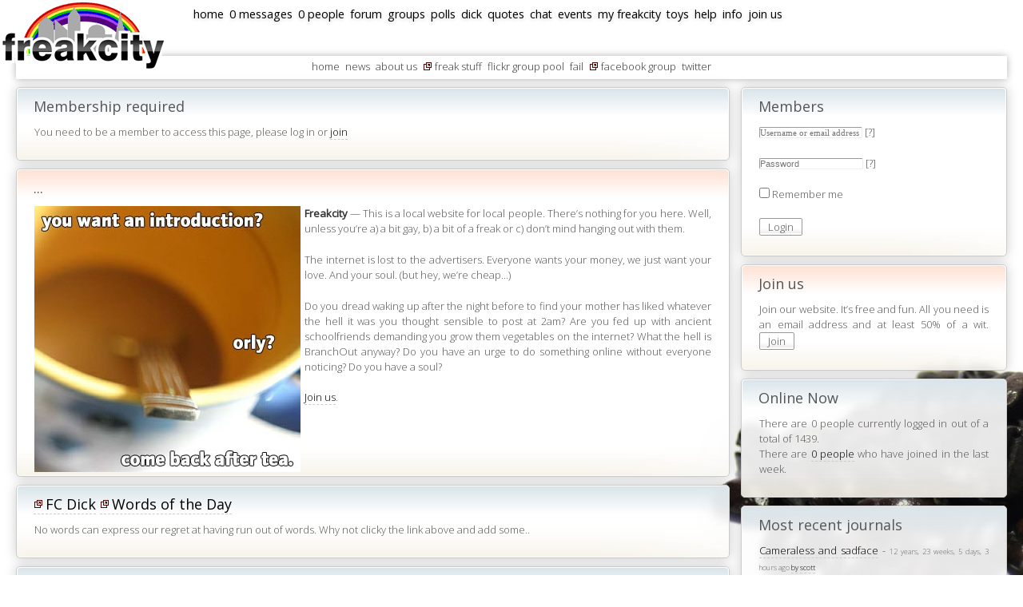

--- FILE ---
content_type: text/html; Charset=UTF-8
request_url: https://freakcity.net/?name=/forum/newTopic.asp&string=forumid%3D34
body_size: 5452
content:
<!DOCTYPE html>
    <html lang="en">
    <head>
    <meta charset="utf-8" >
    <meta name="generator" content="Notepad" />
    <meta http-equiv="Content-Type" content="text/html;charset=utf-8" />
    <meta name="dcterms.rights" content="(cc) Scott van Looy 2003-2026. Some Rights Reserved." />
    <meta name="author" content="Scott van Looy for Freakcity" />
    <meta name="keywords" content="" />
    <meta name="description" content="Freakcity. The in place for outcasts" />
    <meta name="robots" content="index, follow" />
    
        <meta property="og:title" content="Home @ Freakcity" />
        <meta property="og:description" content="" />
        <meta property="og:image" content="https://static.freakcity.net/images/day/day.png" />
    
    <meta name="apple-mobile-web-app-status-bar-style" content="black" />
    <meta name="viewport" content="initial-scale=1" />
    <link rel="apple-touch-icon" type="image/png" href="//static.freakcity.net/images/favicon.png" />
    <meta name="apple-mobile-web-app-capable" content="yes">
    <meta name="verify-v1" content="QIqD2Hf+ZjZIfuSUERs40AphoyXxppMyFSaNxGCAG/c=" />
    <title>Home @ Freakcity</title>
    
    <link rel="stylesheet" type="text/css" href="//static.freakcity.net/css/layout.css" />
    
    <link rel="stylesheet" type="text/css" href="//static.freakcity.net/css/freakcity.css" />
    
	<link href="//fonts.googleapis.com/css?family=Open+Sans:300,400" rel="stylesheet" type="text/css" />
    
    <script
        src="https://cdnjs.cloudflare.com/ajax/libs/jquery/1.11.3/jquery.min.js"
        integrity="sha512-ju6u+4bPX50JQmgU97YOGAXmRMrD9as4LE05PdC3qycsGQmjGlfm041azyB1VfCXpkpt1i9gqXCT6XuxhBJtKg=="
        crossorigin="anonymous"></script>
    <!--[if IE 6]>
	    <link rel="stylesheet" type="text/css" href="//static.freakcity.net/css/ie6.css" />
    <![endif]-->
    <!--[if IE 7]>
	    <link rel="stylesheet" type="text/css" href="//static.freakcity.net/css/ie7.css" />
    <![endif]-->
    <!--[if IE 8]>
	    <link rel="stylesheet" type="text/css" href="//static.freakcity.net/css/ie8.css" />
    <![endif]-->
    <link rel="icon" type="image/png" href="//static.freakcity.net/images/favicon.png" />
    <script type="text/javascript">
		    
		    var locPath = "//freakcity.net";
        var myName = "";
    </script>
    <!-- Matomo -->
        <script type="text/javascript">
          var _paq = window._paq = window._paq || [];
          /* tracker methods like "setCustomDimension" should be called before "trackPageView" */
              _paq.push(["setDocumentTitle", document.domain + "/" + document.title]);
              _paq.push(["setCookieDomain", "*.freakcity.net"]);
              _paq.push(["setDomains", ["*.freakcity.net","*.www.freakcity.net"]]);
              _paq.push(["enableCrossDomainLinking"]);
              _paq.push(["setDoNotTrack", true]);
              _paq.push(["disableCookies"]);
              _paq.push(['trackPageView']);
              _paq.push(['enableLinkTracking']);
              (function() {
                var u="//matomo.ojoho.org/";
                _paq.push(['setTrackerUrl', u+'matomo.php']);
                _paq.push(['setSiteId', '2']);
                var d=document, g=d.createElement('script'), s=d.getElementsByTagName('script')[0];
                g.type='text/javascript'; g.async=true; g.src=u+'matomo.js'; s.parentNode.insertBefore(g,s);
              })();
            </script>
            <noscript><p><img src="//matomo.ojoho.org/matomo.php?idsite=2&amp;rec=1" style="border:0;" alt="" /></p></noscript>
        <!-- End Matomo Code -->
    </head>
    <body>

<ul class="menu">

				<li><a href="/" title="Back to the homepage">home</a> </li>
				<li id="msgInsert"><a href="/messagemanager.asp" title="message manager">0 messages</a> </li>
				<li><a href="/profiles/" title="Browse people on Freakcity, view journals, see who's new...">0 people</a></li>
				<li><a href="/forum/" title="Chat in the forum">forum</a></li>
				<li><a href="/forum/groupDisplay.asp" title="Freakcity users' groups">groups</a></li>
				<li><a href="/polls.asp" title="Create online polls and surveys and share them with other users">polls</a></li>
				<li><a href="/dick/" title="Freakcity's amusingly titled dictionary">dick</a></li>
				<li><a href="/quotes.asp" title="Freakcity's quotes database">quotes</a></li>
				<li><a href="/chat/" title="Chat to other users of the site">chat</a></li>
				<li><a href="/diary.asp" title="Private and public events diary">events</a></li>
				<li><a href="/update.asp" title="Here's where you can change your profile, site settings and images and add a new blog entry">my freakcity</a></li>
				<li><a href="/toys.asp" title="Fun things to while away a bored afternoon">toys</a></li>
				<li><a href="/help.asp" title="Brief help">help</a></li>
				<li><a href="/info.asp" title="Information about freakcity, news, stats, and bugs">info</a></li>
				
				<li><a href="/join/" title="Join">join us</a></li>
				


</ul>
<div id="dummySnd" style="overflow:hidden;width:0px;height:0px;"></div>

<div id="overlay" style="display:none" tabindex="0">
</div>
<div class="notice">
<div id="overlaytxt" class="overlaytxt outline" style="display:none" tabindex="1">
	<h1></h1>
	<p></p>
	<div class="buttons"></div>
</div>
</div>

	<div class="badgec">
		<div class="badge"><!-- --></div>
	</div>
	<h1 id="logo"><a href="/">Freakcity</a></h1>

<div id="layout">
	<ul class="topmenu">

	<li><a href="/">home</a></li>
	<li><a href="/news.asp">news</a></li>
	<li><a href="/about.asp">about us</a></li>
	<li><a href="http://www.cafepress.com/freakcity_net" target="_blank" rel="noreferrer noopener">freak stuff</a></li>
	<li><a href="/flickr.asp">flickr group pool</a></li>
    <li><a href="/flickr.asp?fail=1">fail</a></li>
	<li><a href="https://www.facebook.com/group.php?gid=2231184860" target="_blank" rel="noreferrer noopener">facebook group</a></li>
    <li><a href="/twitter/">twitter</a></li>

</ul>

	<div id="main">
	
			<div class="outline">
					<h1>Membership required</h1>
					<p>You need to be a member to access this page, please log in or <a href="/join">join</a></p>
			</div>
	


	<div class="notice">
		<div class="outline">
			<h1>...</h1>
			<p><!--img src="images/8f.gif" align="left" /-->
				<img class="fleft" onclick="openImg(this.src)" alt="begone!" src="//static.freakcity.net/images/intro.jpg" />
				<strong>Freakcity</strong> &mdash; This is a local website for local people. There&rsquo;s nothing for you here. Well, unless you&rsquo;re a) a bit gay, b) a bit of a freak or c) don&rsquo;t mind hanging out with them.</p>
<p>The internet is lost to the advertisers. Everyone wants your money, we just want your love. And your soul. (but hey, we&rsquo;re cheap...)

			</p>
			<p>
				Do you dread waking up after the night before to find your mother has liked whatever the hell it was you thought sensible to post at 2am? Are you fed up with ancient schoolfriends demanding you grow them vegetables on the internet? What the hell is BranchOut anyway? Do you have an urge to do something online without everyone noticing? Do you have a soul?<br /><br />						<a href="/join.asp">Join us</a>.
			</p>
		</div>
	</div>

	<div class="outline">
	<h1><a href="https://freakcity.net/dick.asp" target="_blank" title="FC Dick">FC Dick</a> <a href="https://freakcity.net/word_of_the_day.asp" target="_blank" title="Words of the Day">Words of the Day</a></h1>
			<p>No words can express our regret at having run out of words. Why not clicky the link above and add some..</p>
</div>
<!-- Forum Query took 0 ms --><!-- select tblForums.id as forumid,pinned,showGroups,tblTopics.id as tid,lcount,gid,tgroup,tblGroups.name as gname,mostly,prv,duname,duid,dpic,iThread,tracked,tCount,tblForums.name as fname,tblImage.itype,prip,tblTopics.name,dateUpdated,uname,tblForums.description as fdesc,uimage as pic,loggedin,lastpost,lastread,forumid,tblTopics.id,tblGroups.descr as gdesc from tblTopics left join tblTracker on tblTopics.id = tblTracker.threadID and tblTracker.userid = ? left join tblForums on tblTopics.forumid = tblForums.id left join tblGroups on tblTopics.forumid = tblGroups.gid left join tblUser on tblTopics.uid=tblUser.uid left join tblDeadUser on tblTopics.uid=tblDeadUser.duid left join tblPrefs on tblUser.uid=tblPrefs.puid left join tblImage on tblPrefs.puid=tblImage.uid and tblImage.itype=tblPrefs.itype and prip=1 where (restricted is null or restricted = 0) and (iThread=0 or iThread is null) AND (tgroup=1 or (tgroup not in (select gid from tblIgnoredGroups where guid = ?)) and (gid in (select gid from tblGroupMembers where uid=? and authorised=1 and requested=1)))  order by dateUpdated desc limit 10; -->

	<div class="outline">
	<h1>Forum</h1>
	
	<ul class="forumposts">
	
	<li class="fpad altbg">
		<a href="/scott" class="imgpad"><img class="imgborder mr2" alt="Last post by scott" src="/thumb.aspx/30/scott5859.jpg"  width="30" height="30" /></a><span class="name">Tokyo Birthday plan for my 50th
	</span>
	<span class="track">
		</span>

		  <span class="frm"><a href="/forum/dispforum.asp?id=44">Freakcity Users</a></span><span class="date">Monday November 11th, 2024 at 9:04am</span> <span class="whom"><a href="/profile.asp?name=scott">scott</a> </span>
	</li>


	
	<li class="fpad">
		<a href="/scott" class="imgpad"><img class="imgborder mr2" alt="Last post by scott" src="/thumb.aspx/30/scott5859.jpg"  width="30" height="30" /></a><span class="name">Happy 21st birthday to Freakcity
	</span>
	<span class="track">
		</span>

		  <span class="frm"><a href="/forum/dispforum.asp?id=1">FreakCity</a></span><span class="date">Friday June 21st, 2024 at 6:06am</span> <span class="whom"><a href="/profile.asp?name=scott">scott</a> </span>
	</li>


	
	<li class="fpad altbg">
		<a href="/scott" class="imgpad"><img class="imgborder mr2" alt="Last post by scott" src="/thumb.aspx/30/scott5859.jpg"  width="30" height="30" /></a><span class="name">Pride picnic
	</span>
	<span class="track">
		</span>

		  <span class="frm"><a href="/forum/dispforum.asp?id=23">LGBTQIA+</a></span><span class="date">Tuesday August 1st, 2023 at 5:51am</span> <span class="whom"><a href="/profile.asp?name=scott">scott</a> </span>
	</li>


	
	<li class="fpad">
		<a href="/scott" class="imgpad"><img class="imgborder mr2" alt="Last post by scott" src="/thumb.aspx/30/scott5859.jpg"  width="30" height="30" /></a><span class="name">Happy birthday to Freakcity
	</span>
	<span class="track">
		</span>

		  <span class="frm"><a href="/forum/dispforum.asp?id=1">FreakCity</a></span><span class="date">Tuesday June 28th, 2022 at 5:56am</span> <span class="whom"><a href="/profile.asp?name=scott">scott</a> </span>
	</li>


	
	<li class="fpad altbg">
		<a href="/scott" class="imgpad"><img class="imgborder mr2" alt="Last post by scott" src="/thumb.aspx/30/scott5859.jpg"  width="30" height="30" /></a><span class="name">Camping 2020
	</span>
	<span class="track">
		</span>

		  <span class="frm"><a href="/forum/dispforum.asp?id=20">Events</a></span><span class="date">Thursday December 2nd, 2021 at 7:39am</span> <span class="whom"><a href="/profile.asp?name=scott">scott</a> </span>
	</li>


	
	<li class="fpad">
		<a href="/scott" class="imgpad"><img class="imgborder mr2" alt="Last post by scott" src="/thumb.aspx/30/scott5859.jpg"  width="30" height="30" /></a><span class="name">Happy apocalypse!
	</span>
	<span class="track">
		</span>

		  <span class="frm"><a href="/forum/dispforum.asp?id=1">FreakCity</a></span><span class="date">Thursday March 19th, 2020 at 8:51am</span> <span class="whom"><a href="/profile.asp?name=scott">scott</a> </span>
	</li>


	
	<li class="fpad altbg">
		<a href="/scott" class="imgpad"><img class="imgborder mr2" alt="Last post by scott" src="/thumb.aspx/30/scott5859.jpg"  width="30" height="30" /></a><span class="name">HAPPY 20191!
	</span>
	<span class="track">
		</span>

		  <span class="frm"><a href="/forum/dispforum.asp?id=1">FreakCity</a></span><span class="date">Wednesday January 3rd, 2018 at 6:15am</span> <span class="whom"><a href="/profile.asp?name=scott">scott</a> </span>
	</li>


	
	<li class="fpad">
		<a href="/scott" class="imgpad"><img class="imgborder mr2" alt="Last post by scott" src="/thumb.aspx/30/scott5859.jpg"  width="30" height="30" /></a><span class="name">How does this work? 
	</span>
	<span class="track">
		</span>

		  <span class="frm"><a href="/forum/dispforum.asp?id=1">FreakCity</a></span><span class="date">Monday September 29th, 2014 at 10:41am</span> <span class="whom"><a href="/profile.asp?name=scott">scott</a> </span>
	</li>


	
	<li class="fpad altbg">
		<a href="/scott" class="imgpad"><img class="imgborder mr2" alt="Last post by scott" src="/thumb.aspx/30/scott5859.jpg"  width="30" height="30" /></a><span class="name">Hello! Picnic! Pride + Birthday!
	</span>
	<span class="track">
		</span>

		  <span class="frm"><a href="/forum/dispforum.asp?id=1">FreakCity</a></span><span class="date">Thursday June 5th, 2014 at 10:55am</span> <span class="whom"><a href="/profile.asp?name=scott">scott</a> </span>
	</li>


	
	<li class="fpad">
		<a href="/scott" class="imgpad"><img class="imgborder mr2" alt="Last post by scott" src="/thumb.aspx/30/scott5859.jpg"  width="30" height="30" /></a><span class="name">London bound
	</span>
	<span class="track">
		</span>

		  <span class="frm"><a href="/forum/dispforum.asp?id=1">FreakCity</a></span><span class="date">Sunday February 23rd, 2014 at 8:31am</span> <span class="whom"><a href="/profile.asp?name=scott">scott</a> </span>
	</li>


	
	</ul>
	
	</div>
	
</div>
<div id="side">
	<div class="outline">
	<h1>Members</h1>

	
	<form id="signin" action="/" method="post" onsubmit="return errorChecker('signin','username,pword','Please make sure you\'ve entered your username and password','submit2')">
		<p>

			<input type="text" placeholder="Username or email address" id="name" name="name" value="" /> <label for="name" title="Username or email address">[?]</label>
		</p>
		<p>
			<input type="hidden" id="pwordenc" value="" />
			<input type="password" placeholder="Password"  id="pword" name="pword" value="" /> <label for="pword" title="Password">[?]</label>
		</p>
		<p>
			<input type="hidden" id="referrer" name="referrer" value="/forum/newTopic.asp?forumid=34" />
			
			<input type="checkbox" class="checkbox" id="keep" name="keep" value="yes"  title="DO NOT CHECK if you're in a public place or on a shared computer" /> <label for="keep">Remember me</label> <br />
			
		</p>
		<p>
			<span class="button"><input type="submit" value="Login" class="button" id="submit2" name="submit2" /></span>
		</p>
	</form>
</div>
<script type="text/javascript">


function focus(){
	try{
	if(document.getElementById("name").value ==""){
		document.getElementById("name").focus()
		}else{
		document.getElementById("pword").focus()
		}
	 }catch(xe){}
	}


	focus();
	$("#keep").bind('change', function () {
		setTimeout(function () {
			checkPub();
		}, 100);
	});
	var checkPub = function(){
		if($("#keep").prop("checked")){
			FC.ui.errorPopup.show({
				title:'Is this your own computer?',
				text:'If you set this option then whomever uses this computer will be able to log in without a password - make sure this isn\'t a shared computer',
				buttons:[{
					title:'OK',
					callback:function(){$('#keep').attr('checked',true);FC.ui.errorPopup.resetPopup()}
				},
				{
					title:'Cancel',
					callback:function(){$('#keep').attr('checked',false);FC.ui.errorPopup.resetPopup()}
				}]
			});
			return false;
		}
	}
</script>
<div class="notice">
	<div class="outline">
		<h1>Join us</h1>
		<p>Join our website. It&rsquo;s free and fun. All you need is an email address and at least 50% of a wit. <span class="button"><input type="button" class="button" value="Join" onclick="document.location.href='/join/'" /></span></p>
	</div>
</div>

	<div class="outline">
		<h1>Online Now</h1>
		<p>There are 0 people currently logged in out of a total of 1439.<br />
		There are <a href="/profiles/default.asp?o=newuser">0 people</a> who have joined in the last week.</p>
	</div>
	<div class="outline">
	<h1>Most recent journals</h1>
	<p>
	<a href="https://freakcity.net/scott/2013/08/07/cameraless-and-sadface" 
		title="scott's journal has been viewed by 625949 people in total">Cameraless and sadface</a> - <span class="fainttext smalltext">12 years, 23 weeks, 5 days, 3 hours ago <a href="/scott">by scott</a></span><br />

	
	<a href="https://freakcity.net/scott/2013/07/31/pottering-on" 
		title="scott's journal has been viewed by 625949 people in total">Pottering on.</a> - <span class="fainttext smalltext">12 years, 24 weeks, 5 days, 6 hours ago <a href="/scott">by scott</a></span><br />

	
	<a href="https://freakcity.net/scott/2013/06/21/dee" 
		title="scott's journal has been viewed by 625949 people in total">Dee</a> - <span class="fainttext smalltext">12 years, 30 weeks, 3 days, 8 hours ago <a href="/scott">by scott</a></span><br />

	
	<a href="https://freakcity.net/scott/2013/03/10/busy-busy" 
		title="scott's journal has been viewed by 625949 people in total">Busy busy</a> - <span class="fainttext smalltext">12 years, 45 weeks, 1 day, 3 hours ago <a href="/scott">by scott</a></span><br />

	
	<a href="https://freakcity.net/scott/2013/03/05/time,-she-fly" 
		title="scott's journal has been viewed by 625949 people in total">Time, she fly.</a> - <span class="fainttext smalltext">12 years, 45 weeks, 5 days, 23 hours ago <a href="/scott">by scott</a></span><br />

	</p>
	<p class="fright smalltext"><a href="/profiles/?o=journal">go to journals...</a></p>
	
</div>
	<div class="outline">
		<h1>Theme</h1>
		<p>
			
				<strong>Default</strong> by <a href="/scott"></a> &ndash; added Monday November 17th, 2003<br />
				Set the site back to the default day/night split<br />
				Hit reload in your browser to see more themes.
			
		</p>
	</div>
</div>
				

			</div>

<div id="tooltip" class="toolText" style="width:200px;z-index:17">
    <span id="tooltiptext" class="p2 toolTextTip"></span>
</div>

<script type="text/javascript" src="//freakcity.net/js/common.js"></script>
<script type="text/javascript" src="//freakcity.net/js/errorchecker.js"></script>
<script type="text/javascript" src="//freakcity.net/js/textformatter.js"></script>


<script type="text/javascript">
    
</script>


<script defer src="https://static.cloudflareinsights.com/beacon.min.js/vcd15cbe7772f49c399c6a5babf22c1241717689176015" integrity="sha512-ZpsOmlRQV6y907TI0dKBHq9Md29nnaEIPlkf84rnaERnq6zvWvPUqr2ft8M1aS28oN72PdrCzSjY4U6VaAw1EQ==" data-cf-beacon='{"version":"2024.11.0","token":"f9e332867612477eb8f6127fd7f379e1","r":1,"server_timing":{"name":{"cfCacheStatus":true,"cfEdge":true,"cfExtPri":true,"cfL4":true,"cfOrigin":true,"cfSpeedBrain":true},"location_startswith":null}}' crossorigin="anonymous"></script>
</body>
</html>
<!-- 31ms to render -->